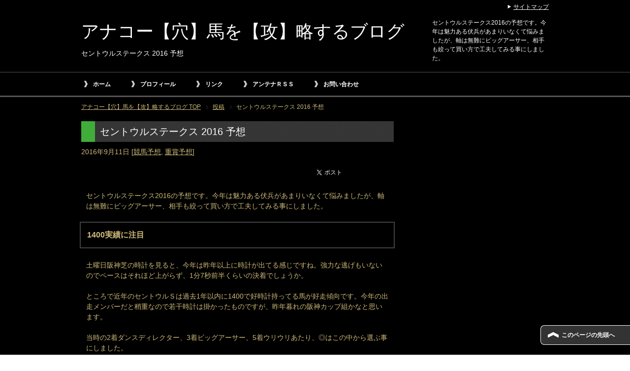

--- FILE ---
content_type: text/html; charset=UTF-8
request_url: https://anakookeiba.com/centaur-stakes-2016-racingtip/
body_size: 10953
content:
<!DOCTYPE html PUBLIC "-//W3C//DTD XHTML 1.0 Transitional//EN" "http://www.w3.org/TR/xhtml1/DTD/xhtml1-transitional.dtd">
<html xmlns="http://www.w3.org/1999/xhtml" dir="ltr" xml:lang="ja" lang="ja" xmlns:fb="http://www.facebook.com/2008/fbml">

<head>
<meta http-equiv="Content-Type" content="text/html; charset=UTF-8" />
<title>セントウルステークス 2016 予想 | アナコー【穴】馬を【攻】略するブログ</title>
<meta name="viewport" content="width=device-width, initial-scale=1.0" />
<meta name="keywords" content="競馬予想,重賞予想" />
<meta name="description" content="セントウルステークス2016の予想です。今年は魅力ある伏兵があまりいなくて悩みましたが、軸は無難にビッグアーサー、相手も絞って買い方で工夫してみる事にしました。" />
<meta http-equiv="Content-Style-Type" content="text/css" />
<meta http-equiv="Content-Script-Type" content="text/javascript" />
<!--[if IE]><meta http-equiv="imagetoolbar" content="no" /><![endif]-->

<link rel="stylesheet" href="https://anakookeiba.com/wp-content/themes/keni62_wp_cool_150708/common.css" type="text/css" media="all" />
<link rel="stylesheet" href="https://anakookeiba.com/wp-content/themes/keni62_wp_cool_150708/layout.css" type="text/css" media="all" />
<link rel="stylesheet" href="https://anakookeiba.com/wp-content/themes/keni62_wp_cool_150708/design.css" type="text/css" media="all" />
<link rel="stylesheet" href="https://anakookeiba.com/wp-content/themes/keni62_wp_cool_150708/mobile.css" type="text/css" media="all" />
<link rel="stylesheet" href="https://anakookeiba.com/wp-content/themes/keni62_wp_cool_150708/mobile_layout.css" type="text/css" media="all" />
<link rel="stylesheet" href="https://anakookeiba.com/wp-content/themes/keni62_wp_cool_150708/advanced.css" type="text/css" media="all" />
<link rel="stylesheet" href="https://anakookeiba.com/wp-content/themes/keni62_wp_cool_150708/print.css" type="text/css" media="print" />

<link rel="shortcut icon" type="image/x-icon" href="https://anakookeiba.com/wp-content/themes/keni62_wp_cool_150708/favicon.ico" />
<link rel="apple-touch-icon" href="https://anakookeiba.com/wp-content/themes/keni62_wp_cool_150708/images/home-icon.png" />
<link rel="alternate" type="application/atom+xml" title="アナコー【穴】馬を【攻】略するブログ Atom Feed" href="https://anakookeiba.com/feed/atom/" />
<meta name='robots' content='max-image-preview:large' />
<link rel='dns-prefetch' href='//s.w.org' />
<link rel="alternate" type="application/rss+xml" title="アナコー【穴】馬を【攻】略するブログ &raquo; フィード" href="https://anakookeiba.com/feed/" />
<link rel="alternate" type="application/rss+xml" title="アナコー【穴】馬を【攻】略するブログ &raquo; コメントフィード" href="https://anakookeiba.com/comments/feed/" />
<link rel="alternate" type="application/rss+xml" title="アナコー【穴】馬を【攻】略するブログ &raquo; セントウルステークス 2016 予想 のコメントのフィード" href="https://anakookeiba.com/centaur-stakes-2016-racingtip/feed/" />
		<!-- This site uses the Google Analytics by MonsterInsights plugin v8.26.0 - Using Analytics tracking - https://www.monsterinsights.com/ -->
		<!-- Note: MonsterInsights is not currently configured on this site. The site owner needs to authenticate with Google Analytics in the MonsterInsights settings panel. -->
					<!-- No tracking code set -->
				<!-- / Google Analytics by MonsterInsights -->
				<script type="text/javascript">
			window._wpemojiSettings = {"baseUrl":"https:\/\/s.w.org\/images\/core\/emoji\/13.0.1\/72x72\/","ext":".png","svgUrl":"https:\/\/s.w.org\/images\/core\/emoji\/13.0.1\/svg\/","svgExt":".svg","source":{"concatemoji":"https:\/\/anakookeiba.com\/wp-includes\/js\/wp-emoji-release.min.js?ver=5.7.14"}};
			!function(e,a,t){var n,r,o,i=a.createElement("canvas"),p=i.getContext&&i.getContext("2d");function s(e,t){var a=String.fromCharCode;p.clearRect(0,0,i.width,i.height),p.fillText(a.apply(this,e),0,0);e=i.toDataURL();return p.clearRect(0,0,i.width,i.height),p.fillText(a.apply(this,t),0,0),e===i.toDataURL()}function c(e){var t=a.createElement("script");t.src=e,t.defer=t.type="text/javascript",a.getElementsByTagName("head")[0].appendChild(t)}for(o=Array("flag","emoji"),t.supports={everything:!0,everythingExceptFlag:!0},r=0;r<o.length;r++)t.supports[o[r]]=function(e){if(!p||!p.fillText)return!1;switch(p.textBaseline="top",p.font="600 32px Arial",e){case"flag":return s([127987,65039,8205,9895,65039],[127987,65039,8203,9895,65039])?!1:!s([55356,56826,55356,56819],[55356,56826,8203,55356,56819])&&!s([55356,57332,56128,56423,56128,56418,56128,56421,56128,56430,56128,56423,56128,56447],[55356,57332,8203,56128,56423,8203,56128,56418,8203,56128,56421,8203,56128,56430,8203,56128,56423,8203,56128,56447]);case"emoji":return!s([55357,56424,8205,55356,57212],[55357,56424,8203,55356,57212])}return!1}(o[r]),t.supports.everything=t.supports.everything&&t.supports[o[r]],"flag"!==o[r]&&(t.supports.everythingExceptFlag=t.supports.everythingExceptFlag&&t.supports[o[r]]);t.supports.everythingExceptFlag=t.supports.everythingExceptFlag&&!t.supports.flag,t.DOMReady=!1,t.readyCallback=function(){t.DOMReady=!0},t.supports.everything||(n=function(){t.readyCallback()},a.addEventListener?(a.addEventListener("DOMContentLoaded",n,!1),e.addEventListener("load",n,!1)):(e.attachEvent("onload",n),a.attachEvent("onreadystatechange",function(){"complete"===a.readyState&&t.readyCallback()})),(n=t.source||{}).concatemoji?c(n.concatemoji):n.wpemoji&&n.twemoji&&(c(n.twemoji),c(n.wpemoji)))}(window,document,window._wpemojiSettings);
		</script>
		<style type="text/css">
img.wp-smiley,
img.emoji {
	display: inline !important;
	border: none !important;
	box-shadow: none !important;
	height: 1em !important;
	width: 1em !important;
	margin: 0 .07em !important;
	vertical-align: -0.1em !important;
	background: none !important;
	padding: 0 !important;
}
</style>
	<link rel='stylesheet' id='wp-block-library-css'  href='https://anakookeiba.com/wp-includes/css/dist/block-library/style.min.css?ver=5.7.14' type='text/css' media='all' />
<link rel='stylesheet' id='cptch_stylesheet-css'  href='https://anakookeiba.com/wp-content/plugins/captcha/css/front_end_style.css?ver=4.4.5' type='text/css' media='all' />
<link rel='stylesheet' id='dashicons-css'  href='https://anakookeiba.com/wp-includes/css/dashicons.min.css?ver=5.7.14' type='text/css' media='all' />
<link rel='stylesheet' id='cptch_desktop_style-css'  href='https://anakookeiba.com/wp-content/plugins/captcha/css/desktop_style.css?ver=4.4.5' type='text/css' media='all' />
<link rel='stylesheet' id='contact-form-7-css'  href='https://anakookeiba.com/wp-content/plugins/contact-form-7/includes/css/styles.css?ver=5.5.6' type='text/css' media='all' />
<script type='text/javascript' src='https://anakookeiba.com/wp-includes/js/jquery/jquery.min.js?ver=3.5.1' id='jquery-core-js'></script>
<script type='text/javascript' src='https://anakookeiba.com/wp-includes/js/jquery/jquery-migrate.min.js?ver=3.3.2' id='jquery-migrate-js'></script>
<link rel="https://api.w.org/" href="https://anakookeiba.com/wp-json/" /><link rel="alternate" type="application/json" href="https://anakookeiba.com/wp-json/wp/v2/posts/6349" /><link rel="EditURI" type="application/rsd+xml" title="RSD" href="https://anakookeiba.com/xmlrpc.php?rsd" />
<link rel="wlwmanifest" type="application/wlwmanifest+xml" href="https://anakookeiba.com/wp-includes/wlwmanifest.xml" /> 
<meta name="generator" content="WordPress 5.7.14" />
<link rel="canonical" href="https://anakookeiba.com/centaur-stakes-2016-racingtip/" />
<link rel='shortlink' href='https://anakookeiba.com/?p=6349' />
<link rel="alternate" type="application/json+oembed" href="https://anakookeiba.com/wp-json/oembed/1.0/embed?url=https%3A%2F%2Fanakookeiba.com%2Fcentaur-stakes-2016-racingtip%2F" />
<link rel="alternate" type="text/xml+oembed" href="https://anakookeiba.com/wp-json/oembed/1.0/embed?url=https%3A%2F%2Fanakookeiba.com%2Fcentaur-stakes-2016-racingtip%2F&#038;format=xml" />
<style type="text/css">.broken_link, a.broken_link {
	text-decoration: line-through;
}</style><link rel="amphtml" href="https://anakookeiba.com/centaur-stakes-2016-racingtip/amp/">		<style type="text/css" id="wp-custom-css">
			/*
ここに独自の CSS を追加することができます。

詳しくは上のヘルプアイコンをクリックしてください。
*/
.post-cta-btn a {
    background: #ff6600;
    color: #fff;
    border-radius: 3px;
    border: 1px solid #25c04a;
    display: block;
    padding: 18px 8px;
    text-align: center;
    text-decoration: none;
    margin: 10px auto 14px;
    font-size: 120%;
    font-weight: bold;
    line-height: 1;
    box-shadow: 0px 2px 2px rgba(0,0,0,0.6);
}		</style>
		
<meta name="google-site-verification" content="D5BxXZDGwnm6chBy4Pu62xZZ7Xet0RtuGYGH0_XpACc" />
<script async src="//pagead2.googlesyndication.com/pagead/js/adsbygoogle.js"></script>
<script>
  (adsbygoogle = window.adsbygoogle || []).push({
    google_ad_client: "ca-pub-9647761124643988",
    enable_page_level_ads: true
  });
</script>
</head>

<body class="post-template-default single single-post postid-6349 single-format-standard col2">

<div id="fb-root"></div>
<div id="container">


<!--▼ヘッダー-->
<div id="header">
<div id="header-in">

<div id="header-title">
<p class="header-logo"><a href="https://anakookeiba.com">アナコー【穴】馬を【攻】略するブログ</a></p>


<h1>セントウルステークス 2016 予想</h1>
</div>

<div id="header-text">
<p>セントウルステークス2016の予想です。今年は魅力ある伏兵があまりいなくて悩みましたが、軸は無難にビッグアーサー、相手も絞って買い方で工夫してみる事にしました。</p>
</div>

</div>
</div>
<!--▲ヘッダー-->


<!--▼グローバルナビ-->
<div id="global-nav">
<dl id="global-nav-in">
<dt class="btn-gnav">メニュー</dt>
<dd class="menu-wrap">
<ul id="menu" class="menu">
<li id="menu-item-129" class="first menu-item menu-item-type-custom menu-item-object-custom menu-item-home menu-item-129"><a href="http://anakookeiba.com/">ホーム</a></li>
<li id="menu-item-128" class="menu-item menu-item-type-post_type menu-item-object-page menu-item-128"><a href="https://anakookeiba.com/profile/">プロフィール</a></li>
<li id="menu-item-127" class="menu-item menu-item-type-post_type menu-item-object-page menu-item-127"><a href="https://anakookeiba.com/link/">リンク</a></li>
<li id="menu-item-125" class="menu-item menu-item-type-post_type menu-item-object-page menu-item-125"><a href="https://anakookeiba.com/antenam-rss/">アンテナＲＳＳ</a></li>
<li id="menu-item-168" class="menu-item menu-item-type-post_type menu-item-object-page menu-item-168"><a href="https://anakookeiba.com/contact/">お問い合わせ</a></li>
</ul>
</dd>
</dl>
</div>
<!--▲グローバルナビ-->


<!--main-->
<div id="main">
<!--main-in-->
<div id="main-in">

<!--▼パン屑ナビ-->
<div id="breadcrumbs">
<ol>
<li class="first" itemscope="itemscope" itemtype="http://data-vocabulary.org/Breadcrumb"><a href="https://anakookeiba.com" itemprop="url"><span itemprop="title">アナコー【穴】馬を【攻】略するブログ TOP</span></a></li>
<li itemscope="itemscope" itemtype="http://data-vocabulary.org/Breadcrumb"><a href="https://anakookeiba.com/post/" itemprop="url"><span itemprop="title">投稿</span></a></li>
<li><span>セントウルステークス 2016 予想</li>
</ol>
</div>
<!--▲パン屑ナビ-->


<!--▽メイン＆サブ-->
<div id="main-and-sub">

<!--▽メインコンテンツ-->
<div id="main-contents">



<div class="post">
<h2 class="post-title">セントウルステークス 2016 予想</h2>
<p class="post-meta"><span class="post-data">2016年9月11日</span> [<span class="post-cat"><a href="https://anakookeiba.com/category/racing-tips/" rel="category tag">競馬予想</a>, <a href="https://anakookeiba.com/category/racing-tips/graderace-tip/" rel="category tag">重賞予想</a></span>]</p>
<ul class="sb m20-b">
<li class="sb-tweet"></li>
<li class="sb-hatebu"></li>
<li class="sb-gplus"></li>
</ul>
<div class="contents clearfix">

	<div class="article">
	<!--本文-->
	<p>セントウルステークス2016の予想です。今年は魅力ある伏兵があまりいなくて悩みましたが、軸は無難にビッグアーサー、相手も絞って買い方で工夫してみる事にしました。</p>
<h3>1400実績に注目</h3>
<p>土曜日阪神芝の時計を見ると、今年は昨年以上に時計が出てる感じですね。強力な逃げもいないのでペースはそれほど上がらず、1分7秒前半くらいの決着でしょうか。</p>
<p>ところで近年のセントウルＳは過去1年以内に1400で好時計持ってる馬が好走傾向です。今年の出走メンバーだと稍重なので若干時計は掛かったものですが、昨年暮れの阪神カップ組かなと思います。</p>
<p>当時の2着ダンスディレクター、3着ビッグアーサー、5着ウリウリあたり、◎はこの中から選ぶ事にしました。</p>
<h3>セントウルＳの◎馬は？</h3>
<p>対ビッグアーサーで2戦2勝のダンスディレクターは今回斤量面でも有利なんでこれを◎も考えましたが・・・<strong>高速馬場の高松宮記念勝ち+高速馬場なんでキャリアが浅くてフレッシュさあり、そして休み明けでも相変わらず馬場の荒れた時間帯の坂路に猛時計が出ている</strong>点で◎は無難に<span style="color: #ff0000;">ビッグアーサー</span>にしました。</p>
<p>ただしセントウルＳの1番人気は過去10年で1勝のみ（23着は7回）、過去10年斤量57kg以上馬も【0.7.3.47】と未勝利。目標は次でしょうから<strong>ここは2.3着に負ける馬券を買ってみようと思います。</strong></p>
<p>相手筆頭は〇ダンスディレクター。先に書いた通りで対ビッグアーサー2戦2勝を筆頭に今回対戦する顔ぶれだと昨年のＣＢＣ賞でウリウリに負けた以外は負けた相手はなし。斤量も56kgで走れる点で有利ですが、問題は休み明けという点とスタートを含めた脚質面。</p>
<p>▲はエイシンブルズアイ。現在5年連続でストームバード系の血を持つ馬が連対中ですが、母母父がストームバード。ＣＢＣ賞は1番人気を裏切る形になりましたが、ＣＢＣ賞デーの中京は馬場の内目を通った馬と先行した馬が次走多数好走していて、逆に外から差し伸びた馬が多数凡走してますから、内目を通って先行したのが結果的に敗因と考えれば見直しの効く1戦。</p>
<p>△はネロ。父はストームバード系で前で競馬でくるのは魅力。</p>
<p>あとは△ウリウリ。藤原厩舎の馬ってＧ1狙える馬は叩き2戦目が勝負だと思いますが、Ｇ1が厳しくなってきた馬だと休み明けの方が勝負掛かりのようにも思えます。9月の阪神はローズＳ3着に昨年このレース2着があるのでいいイメージ。</p>
<p>あとはＣＢＣ賞では軽ハンデもあったと思いますが、内容的には強い競馬だったラヴァーズポイントもこの人気なら三連複で少し。</p>
<h3>セントウルステークス 2016 予想印と買い目</h3>
<p>◎01ビッグアーサー（2.3着狙い）<br />
〇03ダンスディレクター<br />
▲02エイシンブルズアイ<br />
△10ネロ<br />
△06ウリウリ<br />
×11ラヴァーズポイント</p>
<p>馬単<br />
02　03　06　10　→　01　各300（4点）<br />
三連単<br />
02　03　06　10　→　01　⇔　02　03　06　10　各300（24点）<br />
三連複<br />
<span style="color: #ff0000;">01　→　11　→　02　03　06　10　各400（4点）　×　50.5　＝　20.200</span></p>
	<!--/本文-->
	</div>
	<!--/article-->

	
	
</div>

<div class="single_ads clearfix">
<div class="ads300x250l">
<div class="ads_title">スポンサーリンク</div>
<script async src="//pagead2.googlesyndication.com/pagead/js/adsbygoogle.js"></script>
<!-- ＷＰアナコーＰＣ用5 -->
<ins class="adsbygoogle"
     style="display:inline-block;width:300px;height:250px"
     data-ad-client="ca-pub-9647761124643988"
     data-ad-slot="1528268757"></ins>
<script>
(adsbygoogle = window.adsbygoogle || []).push({});
</script>
</div>
<div class="ads300x250r">
<div class="ads_title">スポンサーリンク</div>
<script async src="//pagead2.googlesyndication.com/pagead/js/adsbygoogle.js"></script>
<!-- ＷＰアナコーＰＣ用5 -->
<ins class="adsbygoogle"
     style="display:inline-block;width:300px;height:250px"
     data-ad-client="ca-pub-9647761124643988"
     data-ad-slot="1528268757"></ins>
<script>
(adsbygoogle = window.adsbygoogle || []).push({});
</script>
</div>
</div>
<div class="kanren clearfix">
<script async src="//pagead2.googlesyndication.com/pagead/js/adsbygoogle.js"></script>
<!-- ＷＰアナコー201606 -->
<ins class="adsbygoogle"
     style="display:block"
     data-ad-client="ca-pub-9647761124643988"
     data-ad-slot="1009747556"
     data-ad-format="autorelaxed"></ins>
<script>
(adsbygoogle = window.adsbygoogle || []).push({});
</script>
<ul class="sb m20-b">
<li class="sb-tweet"></li>
<li class="sb-hatebu"></li>
<li class="sb-gplus"></li>
</ul></div>
</div>
<!--/post-->

<!--comme
nt-->
<div class="contents">

<!-- You can start editing here. -->


			<!-- If comments are open, but there are no comments. -->

	 

<div id="respond">

<h3>コメントを残す</h3>

<div id="cancel-comment-reply">
	<small><a rel="nofollow" id="cancel-comment-reply-link" href="/centaur-stakes-2016-racingtip/#respond" style="display:none;">返信をキャンセルする。</a></small>
</div>


<form action="https://anakookeiba.com/wp-comments-post.php" method="post" id="commentform">


<p><input type="text" name="author" id="author" value="" size="22" tabindex="1" aria-required='true' />
<label for="author"><small>名前 (required)</small></label></p>

<p><input type="text" name="email" id="email" value="" size="22" tabindex="2" aria-required='true' />
<label for="email"><small>Mail (will not be published) (required)</small></label></p>

<p><input type="text" name="url" id="url" value="" size="22" tabindex="3" />
<label for="url"><small>サイト</small></label></p>


<!--<p><small><strong>XHTML:</strong> You can use these tags: <code>&lt;a href=&quot;&quot; title=&quot;&quot;&gt; &lt;abbr title=&quot;&quot;&gt; &lt;acronym title=&quot;&quot;&gt; &lt;b&gt; &lt;blockquote cite=&quot;&quot;&gt; &lt;cite&gt; &lt;code&gt; &lt;del datetime=&quot;&quot;&gt; &lt;em&gt; &lt;i&gt; &lt;q cite=&quot;&quot;&gt; &lt;s&gt; &lt;strike&gt; &lt;strong&gt; </code></small></p>-->

<p><textarea name="comment" id="comment" cols="58" rows="10" tabindex="4"></textarea></p>

<p><input name="submit" type="submit" id="submit" tabindex="5" value="Submit Comment" />
<input type='hidden' name='comment_post_ID' value='6349' id='comment_post_ID' />
<input type='hidden' name='comment_parent' id='comment_parent' value='0' />
</p>
<p style="display: none;"><input type="hidden" id="akismet_comment_nonce" name="akismet_comment_nonce" value="bfc9e3eca5" /></p><p style="display: none !important;"><label>&#916;<textarea name="ak_hp_textarea" cols="45" rows="8" maxlength="100"></textarea></label><input type="hidden" id="ak_js_1" name="ak_js" value="217"/><script>document.getElementById( "ak_js_1" ).setAttribute( "value", ( new Date() ).getTime() );</script></p><p class="cptch_block"><span class="cptch_wrap cptch_math_actions">
				<label class="cptch_label" for="cptch_input_13"><span class="cptch_span">9</span>
					<span class="cptch_span">&nbsp;&#43;&nbsp;</span>
					<span class="cptch_span">7</span>
					<span class="cptch_span">&nbsp;=&nbsp;</span>
					<span class="cptch_span"><input id="cptch_input_13" class="cptch_input cptch_wp_comments" type="text" autocomplete="off" name="cptch_number" value="" maxlength="2" size="2" aria-required="true" required="required" style="margin-bottom:0;display:inline;font-size: 12px;width: 40px;" /></span>
					<input type="hidden" name="cptch_result" value="Db4Q" /><input type="hidden" name="cptch_time" value="1768999282" />
					<input type="hidden" name="cptch_form" value="wp_comments" />
				</label><span class="cptch_reload_button_wrap hide-if-no-js">
					<noscript>
						<style type="text/css">
							.hide-if-no-js {
								display: none !important;
							}
						</style>
					</noscript>
					<span class="cptch_reload_button dashicons dashicons-update"></span>
				</span></span></p>
</form>

</div>

<h3 id="tb_area" class="comment-reply-title">この記事のトラックバック用URL</h3>
<input class="trackback_field" type="text" readonly="readonly" onfocus="this.select();" value="https://anakookeiba.com/centaur-stakes-2016-racingtip/trackback/">
</div>
<!--/comment-->




</div>
<!--△メインコンテンツ-->


<!--▽サブコンテンツ-->
	<div id="sub-contents" class="sub-column">
	<div class="sub-contents-btn">サブコンテンツ</div>
	<div id="sub-contents-in">
</div>
</div>
<!--△サブコンテンツ-->


</div>
<!--△メイン＆サブ-->


<!--▼サイドバー-->

	<div id="sidebar" class="sub-column">
<div class="sidetop_ads">
<script async src="//pagead2.googlesyndication.com/pagead/js/adsbygoogle.js"></script>
<!-- ＷＰアナコーＰＣ用1 -->
<ins class="adsbygoogle"
     style="display:inline-block;width:160px;height:600px"
     data-ad-client="ca-pub-9647761124643988"
     data-ad-slot="8037414358"></ins>
<script>
(adsbygoogle = window.adsbygoogle || []).push({});
</script>
</div>

	<div class="sidebar-btn">サイドバー</div>
	<div id="sidebar-in">

		<div id="recent-posts-2" class="contents widget-conts widget_recent_entries">
		<h3>最近の投稿</h3>
		<ul>
											<li>
					<a href="https://anakookeiba.com/takamatsunomiya-kinen-2020/">高松宮記念2020の注目データ</a>
									</li>
											<li>
					<a href="https://anakookeiba.com/hanshin-daishoten-2020/">阪神大賞典2020の注目データ</a>
									</li>
											<li>
					<a href="https://anakookeiba.com/konkosho-2020/">金鯱賞2020の注目データ</a>
									</li>
											<li>
					<a href="https://anakookeiba.com/yayoisho-2020/">弥生賞2020注目データ</a>
									</li>
											<li>
					<a href="https://anakookeiba.com/nakayama-kinen-2020/">中山記念2020注目データ</a>
									</li>
											<li>
					<a href="https://anakookeiba.com/february-stakes-2020/">フェブラリーステークス2020の注目データ</a>
									</li>
											<li>
					<a href="https://anakookeiba.com/kyotokinen-2020/">京都記念2020の注目データ</a>
									</li>
											<li>
					<a href="https://anakookeiba.com/kisaragi2020/">きさらぎ賞2020の注目データ</a>
									</li>
											<li>
					<a href="https://anakookeiba.com/silkroads-2020/">シルクロードS2020の注目データ</a>
									</li>
											<li>
					<a href="https://anakookeiba.com/ajcc2020%e3%81%ae%e6%b3%a8%e7%9b%ae%e3%83%87%e3%83%bc%e3%82%bf/">AJCC2020の注目データ</a>
									</li>
					</ul>

		</div><div id="search-2" class="contents widget-conts widget_search"><form role="search" method="get" id="searchform" action="https://anakookeiba.com/">
	<dl class="search-box">
		<dt><input type="text" class="search" value="" name="s" id="s" /></dt>
		<dd><input type="submit" id="searchsubmit" value="検索" /></dd>
	</dl>
</form></div><div id="archives-2" class="contents widget-conts widget_archive"><h3>アーカイブ</h3>
			<ul>
					<li><a href='https://anakookeiba.com/2020/03/'>2020年3月</a></li>
	<li><a href='https://anakookeiba.com/2020/02/'>2020年2月</a></li>
	<li><a href='https://anakookeiba.com/2020/01/'>2020年1月</a></li>
	<li><a href='https://anakookeiba.com/2019/12/'>2019年12月</a></li>
	<li><a href='https://anakookeiba.com/2019/11/'>2019年11月</a></li>
	<li><a href='https://anakookeiba.com/2019/10/'>2019年10月</a></li>
	<li><a href='https://anakookeiba.com/2019/09/'>2019年9月</a></li>
	<li><a href='https://anakookeiba.com/2019/08/'>2019年8月</a></li>
	<li><a href='https://anakookeiba.com/2019/07/'>2019年7月</a></li>
	<li><a href='https://anakookeiba.com/2019/06/'>2019年6月</a></li>
	<li><a href='https://anakookeiba.com/2019/05/'>2019年5月</a></li>
	<li><a href='https://anakookeiba.com/2019/04/'>2019年4月</a></li>
	<li><a href='https://anakookeiba.com/2019/03/'>2019年3月</a></li>
	<li><a href='https://anakookeiba.com/2019/02/'>2019年2月</a></li>
	<li><a href='https://anakookeiba.com/2019/01/'>2019年1月</a></li>
	<li><a href='https://anakookeiba.com/2018/12/'>2018年12月</a></li>
	<li><a href='https://anakookeiba.com/2018/11/'>2018年11月</a></li>
	<li><a href='https://anakookeiba.com/2018/10/'>2018年10月</a></li>
	<li><a href='https://anakookeiba.com/2018/09/'>2018年9月</a></li>
	<li><a href='https://anakookeiba.com/2018/08/'>2018年8月</a></li>
	<li><a href='https://anakookeiba.com/2018/07/'>2018年7月</a></li>
	<li><a href='https://anakookeiba.com/2018/06/'>2018年6月</a></li>
	<li><a href='https://anakookeiba.com/2018/05/'>2018年5月</a></li>
	<li><a href='https://anakookeiba.com/2018/04/'>2018年4月</a></li>
	<li><a href='https://anakookeiba.com/2018/03/'>2018年3月</a></li>
	<li><a href='https://anakookeiba.com/2018/02/'>2018年2月</a></li>
	<li><a href='https://anakookeiba.com/2018/01/'>2018年1月</a></li>
	<li><a href='https://anakookeiba.com/2017/12/'>2017年12月</a></li>
	<li><a href='https://anakookeiba.com/2017/11/'>2017年11月</a></li>
	<li><a href='https://anakookeiba.com/2017/10/'>2017年10月</a></li>
	<li><a href='https://anakookeiba.com/2017/09/'>2017年9月</a></li>
	<li><a href='https://anakookeiba.com/2017/08/'>2017年8月</a></li>
	<li><a href='https://anakookeiba.com/2017/07/'>2017年7月</a></li>
	<li><a href='https://anakookeiba.com/2017/06/'>2017年6月</a></li>
	<li><a href='https://anakookeiba.com/2017/05/'>2017年5月</a></li>
	<li><a href='https://anakookeiba.com/2017/04/'>2017年4月</a></li>
	<li><a href='https://anakookeiba.com/2017/03/'>2017年3月</a></li>
	<li><a href='https://anakookeiba.com/2017/02/'>2017年2月</a></li>
	<li><a href='https://anakookeiba.com/2017/01/'>2017年1月</a></li>
	<li><a href='https://anakookeiba.com/2016/12/'>2016年12月</a></li>
	<li><a href='https://anakookeiba.com/2016/11/'>2016年11月</a></li>
	<li><a href='https://anakookeiba.com/2016/10/'>2016年10月</a></li>
	<li><a href='https://anakookeiba.com/2016/09/'>2016年9月</a></li>
	<li><a href='https://anakookeiba.com/2016/08/'>2016年8月</a></li>
	<li><a href='https://anakookeiba.com/2016/07/'>2016年7月</a></li>
	<li><a href='https://anakookeiba.com/2016/06/'>2016年6月</a></li>
	<li><a href='https://anakookeiba.com/2016/05/'>2016年5月</a></li>
	<li><a href='https://anakookeiba.com/2016/04/'>2016年4月</a></li>
	<li><a href='https://anakookeiba.com/2016/03/'>2016年3月</a></li>
	<li><a href='https://anakookeiba.com/2016/02/'>2016年2月</a></li>
	<li><a href='https://anakookeiba.com/2016/01/'>2016年1月</a></li>
	<li><a href='https://anakookeiba.com/2015/12/'>2015年12月</a></li>
	<li><a href='https://anakookeiba.com/2015/11/'>2015年11月</a></li>
	<li><a href='https://anakookeiba.com/2015/10/'>2015年10月</a></li>
	<li><a href='https://anakookeiba.com/2015/09/'>2015年9月</a></li>
	<li><a href='https://anakookeiba.com/2015/08/'>2015年8月</a></li>
	<li><a href='https://anakookeiba.com/2015/07/'>2015年7月</a></li>
			</ul>

			</div><div id="nav_menu-3" class="contents widget-conts widget_nav_menu"><h3>カテゴリ</h3><div class="menu-%e3%82%ab%e3%83%86%e3%82%b4%e3%83%aa-container"><ul id="menu-%e3%82%ab%e3%83%86%e3%82%b4%e3%83%aa" class="menu"><li id="menu-item-21" class="menu-item menu-item-type-custom menu-item-object-custom menu-item-home menu-item-21"><a href="http://anakookeiba.com/">ホーム</a></li>
<li id="menu-item-106" class="menu-item menu-item-type-taxonomy menu-item-object-category current-post-ancestor current-menu-parent current-post-parent menu-item-has-children menu-item-106"><a href="https://anakookeiba.com/category/racing-tips/">競馬予想</a>
<ul class="sub-menu">
	<li id="menu-item-2835" class="menu-item menu-item-type-taxonomy menu-item-object-category menu-item-2835"><a href="https://anakookeiba.com/category/racing-tips/%e7%ab%b6%e9%a6%ac%e3%81%ae%e5%bf%85%e5%8b%9d%e6%b3%95%e7%9a%84%e3%81%aa%e3%83%a2%e3%83%8e/">競馬の必勝法的なモノ</a></li>
	<li id="menu-item-109" class="menu-item menu-item-type-taxonomy menu-item-object-category menu-item-109"><a href="https://anakookeiba.com/category/racing-tips/graderace-biood/">出走予定馬と血統</a></li>
	<li id="menu-item-111" class="menu-item menu-item-type-taxonomy menu-item-object-category menu-item-111"><a href="https://anakookeiba.com/category/racing-tips/training/">追い切り（調教）</a></li>
	<li id="menu-item-108" class="menu-item menu-item-type-taxonomy menu-item-object-category menu-item-108"><a href="https://anakookeiba.com/category/racing-tips/graderace-date/">データ</a></li>
	<li id="menu-item-107" class="menu-item menu-item-type-taxonomy menu-item-object-category menu-item-107"><a href="https://anakookeiba.com/category/racing-tips/graderace-odds/">オッズ</a></li>
	<li id="menu-item-114" class="menu-item menu-item-type-taxonomy menu-item-object-category menu-item-114"><a href="https://anakookeiba.com/category/racing-tips/racing-view/">重賞展望</a></li>
	<li id="menu-item-112" class="menu-item menu-item-type-taxonomy menu-item-object-category current-post-ancestor current-menu-parent current-post-parent menu-item-112"><a href="https://anakookeiba.com/category/racing-tips/graderace-tip/">重賞予想</a></li>
	<li id="menu-item-113" class="menu-item menu-item-type-taxonomy menu-item-object-category menu-item-113"><a href="https://anakookeiba.com/category/racing-tips/racing-tip/">重賞以外の競馬予想</a></li>
	<li id="menu-item-110" class="menu-item menu-item-type-taxonomy menu-item-object-category menu-item-110"><a href="https://anakookeiba.com/category/racing-tips/nar/">地方競馬</a></li>
	<li id="menu-item-4581" class="menu-item menu-item-type-taxonomy menu-item-object-category menu-item-4581"><a href="https://anakookeiba.com/category/racing-tips/%e9%a8%8e%e6%89%8b%e3%83%bb%e8%aa%bf%e6%95%99%e5%b8%ab/">騎手・調教師</a></li>
</ul>
</li>
<li id="menu-item-104" class="menu-item menu-item-type-taxonomy menu-item-object-category menu-item-104"><a href="https://anakookeiba.com/category/information/">お知らせ</a></li>
<li id="menu-item-105" class="menu-item menu-item-type-taxonomy menu-item-object-category menu-item-105"><a href="https://anakookeiba.com/category/%e6%9c%aa%e5%88%86%e9%a1%9e/">未分類</a></li>
<li id="menu-item-3871" class="menu-item menu-item-type-taxonomy menu-item-object-category menu-item-3871"><a href="https://anakookeiba.com/category/%e3%83%9c%e3%83%bc%e3%83%88%e3%83%ac%e3%83%bc%e3%82%b9%ef%bc%88%e7%ab%b6%e8%89%87%ef%bc%89%e4%ba%88%e6%83%b3/">ボートレース（競艇）予想</a></li>
</ul></div></div></div>
</div>
<!--▲サイドバー-->




</div>
<!--/main-in-->

</div>
<!--/main-->


<!--▼フッター-->
<div id="footer">
<div id="footer-in">


<!--アドレスエリア-->
<div class="area01">
<h3>愛猫（天国に逝きました）</h3>
<div class="access">
<div class="area01-freebox">
<p><img src="https://anakookeiba.com/wp-content/uploads/2015/07/100502_015718-180x300.jpg" alt="" /></p>
「おい！大丈夫か？今週こそ本当に当たるんだろうニャ？」</div>
</div>
</div>
<!--/アドレスエリア-->


<!--フッターメニュー-->
<div class="area02">
<h3>メニュー</h3>
<div class="footer-menu">
<div class="menu-%e3%82%ab%e3%83%86%e3%82%b4%e3%83%aa-container"><ul id="menu-%e3%82%ab%e3%83%86%e3%82%b4%e3%83%aa-1" class="menu"><li class="menu-item menu-item-type-custom menu-item-object-custom menu-item-home menu-item-21"><a href="http://anakookeiba.com/">ホーム</a></li>
<li class="menu-item menu-item-type-taxonomy menu-item-object-category current-post-ancestor current-menu-parent current-post-parent menu-item-has-children menu-item-106"><a href="https://anakookeiba.com/category/racing-tips/">競馬予想</a>
<ul class="sub-menu">
	<li class="menu-item menu-item-type-taxonomy menu-item-object-category menu-item-2835"><a href="https://anakookeiba.com/category/racing-tips/%e7%ab%b6%e9%a6%ac%e3%81%ae%e5%bf%85%e5%8b%9d%e6%b3%95%e7%9a%84%e3%81%aa%e3%83%a2%e3%83%8e/">競馬の必勝法的なモノ</a></li>
	<li class="menu-item menu-item-type-taxonomy menu-item-object-category menu-item-109"><a href="https://anakookeiba.com/category/racing-tips/graderace-biood/">出走予定馬と血統</a></li>
	<li class="menu-item menu-item-type-taxonomy menu-item-object-category menu-item-111"><a href="https://anakookeiba.com/category/racing-tips/training/">追い切り（調教）</a></li>
	<li class="menu-item menu-item-type-taxonomy menu-item-object-category menu-item-108"><a href="https://anakookeiba.com/category/racing-tips/graderace-date/">データ</a></li>
	<li class="menu-item menu-item-type-taxonomy menu-item-object-category menu-item-107"><a href="https://anakookeiba.com/category/racing-tips/graderace-odds/">オッズ</a></li>
	<li class="menu-item menu-item-type-taxonomy menu-item-object-category menu-item-114"><a href="https://anakookeiba.com/category/racing-tips/racing-view/">重賞展望</a></li>
	<li class="menu-item menu-item-type-taxonomy menu-item-object-category current-post-ancestor current-menu-parent current-post-parent menu-item-112"><a href="https://anakookeiba.com/category/racing-tips/graderace-tip/">重賞予想</a></li>
	<li class="menu-item menu-item-type-taxonomy menu-item-object-category menu-item-113"><a href="https://anakookeiba.com/category/racing-tips/racing-tip/">重賞以外の競馬予想</a></li>
	<li class="menu-item menu-item-type-taxonomy menu-item-object-category menu-item-110"><a href="https://anakookeiba.com/category/racing-tips/nar/">地方競馬</a></li>
	<li class="menu-item menu-item-type-taxonomy menu-item-object-category menu-item-4581"><a href="https://anakookeiba.com/category/racing-tips/%e9%a8%8e%e6%89%8b%e3%83%bb%e8%aa%bf%e6%95%99%e5%b8%ab/">騎手・調教師</a></li>
</ul>
</li>
<li class="menu-item menu-item-type-taxonomy menu-item-object-category menu-item-104"><a href="https://anakookeiba.com/category/information/">お知らせ</a></li>
<li class="menu-item menu-item-type-taxonomy menu-item-object-category menu-item-105"><a href="https://anakookeiba.com/category/%e6%9c%aa%e5%88%86%e9%a1%9e/">未分類</a></li>
<li class="menu-item menu-item-type-taxonomy menu-item-object-category menu-item-3871"><a href="https://anakookeiba.com/category/%e3%83%9c%e3%83%bc%e3%83%88%e3%83%ac%e3%83%bc%e3%82%b9%ef%bc%88%e7%ab%b6%e8%89%87%ef%bc%89%e4%ba%88%e6%83%b3/">ボートレース（競艇）予想</a></li>
</ul></div><div class="menu"><ul>
<li class="page_item page-item-164"><a href="https://anakookeiba.com/contact/">お問い合わせ</a></li>
<li class="page_item page-item-80"><a href="https://anakookeiba.com/antenam-rss/">アンテナＲＳＳ</a></li>
<li class="page_item page-item-27"><a href="https://anakookeiba.com/profile/">プロフィール</a></li>
<li class="page_item page-item-42"><a href="https://anakookeiba.com/link/">リンク</a></li>
<li class="page_item page-item-118"><a href="https://anakookeiba.com/blogranking/">人気ブログランキング</a></li>
</ul></div>
</div>
</div>
<!--/フッターメニュー-->


</div>

</div>
<!--▲フッター-->


<!--▼トップメニュー-->
<div id="top">
<div id="top-in">

<ul id="top-menu">
<li><a href="https://anakookeiba.com/sitemaps/">サイトマップ</a></li>
</ul>

</div>
</div>
<!--▲トップメニュー-->


<!--コピーライト-->
<div class="copyright">
<p><small>Copyright (C) 2026 アナコー【穴】馬を【攻】略するブログ <span>All Rights Reserved.</span></small></p>
</div>
<!--/コピーライト-->

<!-- ptengine -->
<script type="text/javascript">
    window._pt_lt = new Date().getTime();
    window._pt_sp_2 = [];
    _pt_sp_2.push('setAccount,4968c57a');
    var _protocol = (("https:" == document.location.protocol) ? " https://" : " http://");
    (function() {
        var atag = document.createElement('script'); atag.type = 'text/javascript'; atag.async = true;
        atag.src = _protocol + 'js.ptengine.jp/pta.js';
        var stag = document.createElement('script'); stag.type = 'text/javascript'; stag.async = true;
        stag.src = _protocol + 'js.ptengine.jp/pts.js';
        var s = document.getElementsByTagName('script')[0]; 
        s.parentNode.insertBefore(atag, s); s.parentNode.insertBefore(stag, s);
    })();
</script>
<!-- /ptengine -->

</div>
<!--▼ページの先頭へ戻る-->
<p class="page-top"><a href="#container">このページの先頭へ</a></p>
<!--▲ページの先頭へ戻る-->


<script type='text/javascript' src='https://anakookeiba.com/wp-includes/js/dist/vendor/wp-polyfill.min.js?ver=7.4.4' id='wp-polyfill-js'></script>
<script type='text/javascript' id='wp-polyfill-js-after'>
( 'fetch' in window ) || document.write( '<script src="https://anakookeiba.com/wp-includes/js/dist/vendor/wp-polyfill-fetch.min.js?ver=3.0.0"></scr' + 'ipt>' );( document.contains ) || document.write( '<script src="https://anakookeiba.com/wp-includes/js/dist/vendor/wp-polyfill-node-contains.min.js?ver=3.42.0"></scr' + 'ipt>' );( window.DOMRect ) || document.write( '<script src="https://anakookeiba.com/wp-includes/js/dist/vendor/wp-polyfill-dom-rect.min.js?ver=3.42.0"></scr' + 'ipt>' );( window.URL && window.URL.prototype && window.URLSearchParams ) || document.write( '<script src="https://anakookeiba.com/wp-includes/js/dist/vendor/wp-polyfill-url.min.js?ver=3.6.4"></scr' + 'ipt>' );( window.FormData && window.FormData.prototype.keys ) || document.write( '<script src="https://anakookeiba.com/wp-includes/js/dist/vendor/wp-polyfill-formdata.min.js?ver=3.0.12"></scr' + 'ipt>' );( Element.prototype.matches && Element.prototype.closest ) || document.write( '<script src="https://anakookeiba.com/wp-includes/js/dist/vendor/wp-polyfill-element-closest.min.js?ver=2.0.2"></scr' + 'ipt>' );( 'objectFit' in document.documentElement.style ) || document.write( '<script src="https://anakookeiba.com/wp-includes/js/dist/vendor/wp-polyfill-object-fit.min.js?ver=2.3.4"></scr' + 'ipt>' );
</script>
<script type='text/javascript' id='contact-form-7-js-extra'>
/* <![CDATA[ */
var wpcf7 = {"api":{"root":"https:\/\/anakookeiba.com\/wp-json\/","namespace":"contact-form-7\/v1"}};
/* ]]> */
</script>
<script type='text/javascript' src='https://anakookeiba.com/wp-content/plugins/contact-form-7/includes/js/index.js?ver=5.5.6' id='contact-form-7-js'></script>
<script type='text/javascript' src='https://anakookeiba.com/wp-content/themes/keni62_wp_cool_150708/js/utility.js?ver=5.7.14' id='my-utility-js'></script>
<script type='text/javascript' src='https://anakookeiba.com/wp-content/themes/keni62_wp_cool_150708/js/socialButton.js?ver=5.7.14' id='my-social-js'></script>
<script type='text/javascript' src='https://anakookeiba.com/wp-content/plugins/lazy-load/js/jquery.sonar.min.js?ver=0.6.1' id='jquery-sonar-js'></script>
<script type='text/javascript' src='https://anakookeiba.com/wp-content/plugins/lazy-load/js/lazy-load.js?ver=0.6.1' id='wpcom-lazy-load-images-js'></script>
<script type='text/javascript' src='https://anakookeiba.com/wp-includes/js/wp-embed.min.js?ver=5.7.14' id='wp-embed-js'></script>
<script defer type='text/javascript' src='https://anakookeiba.com/wp-content/plugins/akismet/_inc/akismet-frontend.js?ver=1685968604' id='akismet-frontend-js'></script>
<script type='text/javascript' id='cptch_front_end_script-js-extra'>
/* <![CDATA[ */
var cptch_vars = {"nonce":"a5e93df88f","ajaxurl":"https:\/\/anakookeiba.com\/wp-admin\/admin-ajax.php","enlarge":""};
/* ]]> */
</script>
<script type='text/javascript' src='https://anakookeiba.com/wp-content/plugins/captcha/js/front_end_script.js?ver=5.7.14' id='cptch_front_end_script-js'></script>


</body>
</html>

--- FILE ---
content_type: text/html; charset=utf-8
request_url: https://accounts.google.com/o/oauth2/postmessageRelay?parent=https%3A%2F%2Fanakookeiba.com&jsh=m%3B%2F_%2Fscs%2Fabc-static%2F_%2Fjs%2Fk%3Dgapi.lb.en.2kN9-TZiXrM.O%2Fd%3D1%2Frs%3DAHpOoo_B4hu0FeWRuWHfxnZ3V0WubwN7Qw%2Fm%3D__features__
body_size: 161
content:
<!DOCTYPE html><html><head><title></title><meta http-equiv="content-type" content="text/html; charset=utf-8"><meta http-equiv="X-UA-Compatible" content="IE=edge"><meta name="viewport" content="width=device-width, initial-scale=1, minimum-scale=1, maximum-scale=1, user-scalable=0"><script src='https://ssl.gstatic.com/accounts/o/2580342461-postmessagerelay.js' nonce="rqay0D-6sz3lzQcWU2RjEw"></script></head><body><script type="text/javascript" src="https://apis.google.com/js/rpc:shindig_random.js?onload=init" nonce="rqay0D-6sz3lzQcWU2RjEw"></script></body></html>

--- FILE ---
content_type: text/html; charset=utf-8
request_url: https://www.google.com/recaptcha/api2/aframe
body_size: 268
content:
<!DOCTYPE HTML><html><head><meta http-equiv="content-type" content="text/html; charset=UTF-8"></head><body><script nonce="zZOFnDH5DgI9m2df8uGCEQ">/** Anti-fraud and anti-abuse applications only. See google.com/recaptcha */ try{var clients={'sodar':'https://pagead2.googlesyndication.com/pagead/sodar?'};window.addEventListener("message",function(a){try{if(a.source===window.parent){var b=JSON.parse(a.data);var c=clients[b['id']];if(c){var d=document.createElement('img');d.src=c+b['params']+'&rc='+(localStorage.getItem("rc::a")?sessionStorage.getItem("rc::b"):"");window.document.body.appendChild(d);sessionStorage.setItem("rc::e",parseInt(sessionStorage.getItem("rc::e")||0)+1);localStorage.setItem("rc::h",'1768999287623');}}}catch(b){}});window.parent.postMessage("_grecaptcha_ready", "*");}catch(b){}</script></body></html>